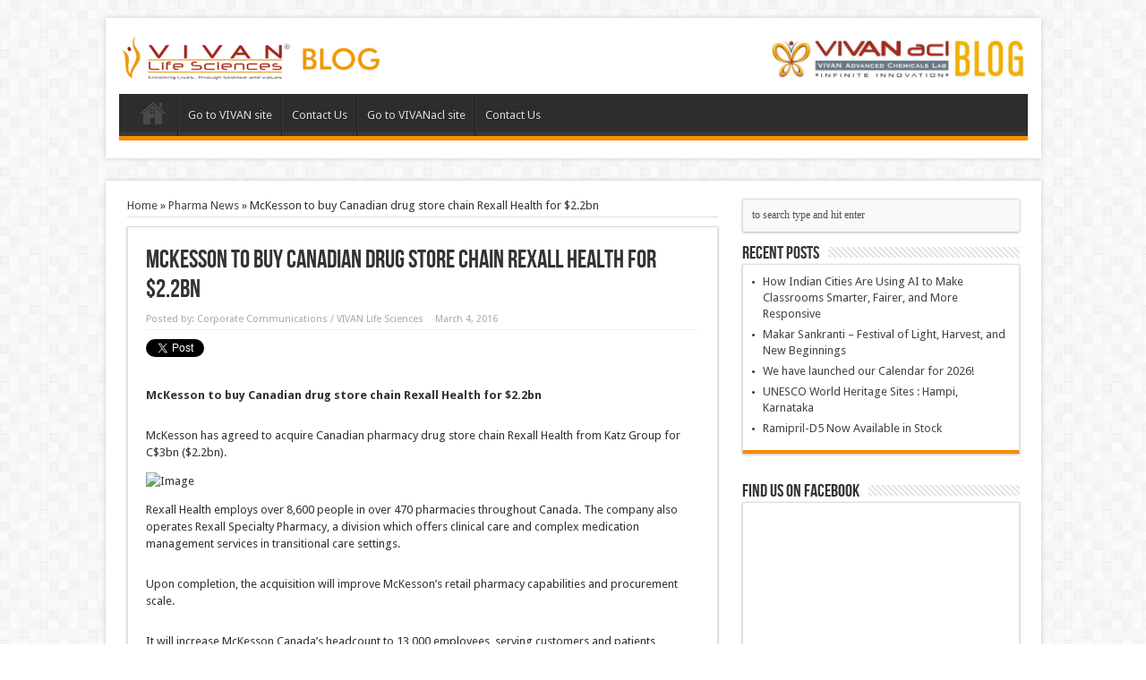

--- FILE ---
content_type: text/html; charset=UTF-8
request_url: https://www.blog.vivanls.com/mckesson-buy-canadian-drug-store-chain-rexall-health-2-2bn/
body_size: 11211
content:
<!DOCTYPE html>
<html lang="en-US" prefix="og: http://ogp.me/ns#">
<head>
<meta charset="UTF-8" />
<title>McKesson to buy Canadian drug store chain Rexall Health for $2.2bn - VIVAN Life Sciences</title>
<link rel="profile" href="http://gmpg.org/xfn/11" />
<link rel="pingback" href="https://www.blog.vivanls.com/xmlrpc.php" />
<meta property="og:title" content="McKesson to buy Canadian drug store chain Rexall Health for $2.2bn"/>
<meta property="og:type" content="article"/>
<meta property="og:description" content="McKesson to buy Canadian drug store chain Rexall Health for $2.2bn

McKesson has agreed to acquire..."/>
<meta property="og:url" content="https://www.blog.vivanls.com/mckesson-buy-canadian-drug-store-chain-rexall-health-2-2bn/"/>
<meta property="og:site_name" content="VIVAN Life Sciences"/>

<!-- This site is optimized with the Yoast SEO plugin v12.8.1 - https://yoast.com/wordpress/plugins/seo/ -->
<meta name="robots" content="max-snippet:-1, max-image-preview:large, max-video-preview:-1"/>
<link rel="canonical" href="https://www.blog.vivanls.com/mckesson-buy-canadian-drug-store-chain-rexall-health-2-2bn/" />
<meta property="og:locale" content="en_US" />
<meta property="og:type" content="article" />
<meta property="og:title" content="McKesson to buy Canadian drug store chain Rexall Health for $2.2bn - VIVAN Life Sciences" />
<meta property="og:description" content="McKesson to buy Canadian drug store chain Rexall Health for $2.2bn McKesson has agreed to acquire Canadian pharmacy drug store chain Rexall Health from Katz Group for C$3bn ($2.2bn). Rexall Health employs over 8,600 people in over 470 pharmacies throughout Canada. The company also operates Rexall Specialty Pharmacy, a division which offers clinical care and ..." />
<meta property="og:url" content="https://www.blog.vivanls.com/mckesson-buy-canadian-drug-store-chain-rexall-health-2-2bn/" />
<meta property="og:site_name" content="VIVAN Life Sciences" />
<meta property="article:section" content="Pharma News" />
<meta property="article:published_time" content="2016-03-04T09:10:54+00:00" />
<meta property="og:image" content="http://image.digitalinsightresearch.in/uploads/imagelibrary/PBR/RexallIowa.jpg" />
<script type='application/ld+json' class='yoast-schema-graph yoast-schema-graph--main'>{"@context":"https://schema.org","@graph":[{"@type":"WebSite","@id":"https://www.blog.vivanls.com/#website","url":"https://www.blog.vivanls.com/","name":"VIVAN Life Sciences","description":"Blog","potentialAction":{"@type":"SearchAction","target":"https://www.blog.vivanls.com/?s={search_term_string}","query-input":"required name=search_term_string"}},{"@type":"ImageObject","@id":"https://www.blog.vivanls.com/mckesson-buy-canadian-drug-store-chain-rexall-health-2-2bn/#primaryimage","url":"http://image.digitalinsightresearch.in/uploads/imagelibrary/PBR/RexallIowa.jpg"},{"@type":"WebPage","@id":"https://www.blog.vivanls.com/mckesson-buy-canadian-drug-store-chain-rexall-health-2-2bn/#webpage","url":"https://www.blog.vivanls.com/mckesson-buy-canadian-drug-store-chain-rexall-health-2-2bn/","inLanguage":"en-US","name":"McKesson to buy Canadian drug store chain Rexall Health for $2.2bn - VIVAN Life Sciences","isPartOf":{"@id":"https://www.blog.vivanls.com/#website"},"primaryImageOfPage":{"@id":"https://www.blog.vivanls.com/mckesson-buy-canadian-drug-store-chain-rexall-health-2-2bn/#primaryimage"},"datePublished":"2016-03-04T09:10:54+00:00","dateModified":"2016-03-04T09:10:54+00:00","author":{"@id":"https://www.blog.vivanls.com/#/schema/person/dc856604453cfe95d01e1afaf07a5543"}},{"@type":["Person"],"@id":"https://www.blog.vivanls.com/#/schema/person/dc856604453cfe95d01e1afaf07a5543","name":"Corporate Communications / VIVAN Life Sciences","image":{"@type":"ImageObject","@id":"https://www.blog.vivanls.com/#authorlogo","url":"https://secure.gravatar.com/avatar/504f2f226726670e83ff9c1a3adae6e5?s=96&d=mm&r=g","caption":"Corporate Communications / VIVAN Life Sciences"},"sameAs":[]}]}</script>
<!-- / Yoast SEO plugin. -->

<link rel='dns-prefetch' href='//secure.gravatar.com' />
<link rel='dns-prefetch' href='//fonts.googleapis.com' />
<link rel='dns-prefetch' href='//s.w.org' />
<link rel="alternate" type="application/rss+xml" title="VIVAN Life Sciences &raquo; Feed" href="https://www.blog.vivanls.com/feed/" />
<link rel="alternate" type="application/rss+xml" title="VIVAN Life Sciences &raquo; Comments Feed" href="https://www.blog.vivanls.com/comments/feed/" />
<link rel="alternate" type="application/rss+xml" title="VIVAN Life Sciences &raquo; McKesson to buy Canadian drug store chain Rexall Health for $2.2bn Comments Feed" href="https://www.blog.vivanls.com/mckesson-buy-canadian-drug-store-chain-rexall-health-2-2bn/feed/" />
		<script type="text/javascript">
			window._wpemojiSettings = {"baseUrl":"https:\/\/s.w.org\/images\/core\/emoji\/12.0.0-1\/72x72\/","ext":".png","svgUrl":"https:\/\/s.w.org\/images\/core\/emoji\/12.0.0-1\/svg\/","svgExt":".svg","source":{"concatemoji":"https:\/\/www.blog.vivanls.com\/wp-includes\/js\/wp-emoji-release.min.js?ver=5.3.20"}};
			!function(e,a,t){var n,r,o,i=a.createElement("canvas"),p=i.getContext&&i.getContext("2d");function s(e,t){var a=String.fromCharCode;p.clearRect(0,0,i.width,i.height),p.fillText(a.apply(this,e),0,0);e=i.toDataURL();return p.clearRect(0,0,i.width,i.height),p.fillText(a.apply(this,t),0,0),e===i.toDataURL()}function c(e){var t=a.createElement("script");t.src=e,t.defer=t.type="text/javascript",a.getElementsByTagName("head")[0].appendChild(t)}for(o=Array("flag","emoji"),t.supports={everything:!0,everythingExceptFlag:!0},r=0;r<o.length;r++)t.supports[o[r]]=function(e){if(!p||!p.fillText)return!1;switch(p.textBaseline="top",p.font="600 32px Arial",e){case"flag":return s([127987,65039,8205,9895,65039],[127987,65039,8203,9895,65039])?!1:!s([55356,56826,55356,56819],[55356,56826,8203,55356,56819])&&!s([55356,57332,56128,56423,56128,56418,56128,56421,56128,56430,56128,56423,56128,56447],[55356,57332,8203,56128,56423,8203,56128,56418,8203,56128,56421,8203,56128,56430,8203,56128,56423,8203,56128,56447]);case"emoji":return!s([55357,56424,55356,57342,8205,55358,56605,8205,55357,56424,55356,57340],[55357,56424,55356,57342,8203,55358,56605,8203,55357,56424,55356,57340])}return!1}(o[r]),t.supports.everything=t.supports.everything&&t.supports[o[r]],"flag"!==o[r]&&(t.supports.everythingExceptFlag=t.supports.everythingExceptFlag&&t.supports[o[r]]);t.supports.everythingExceptFlag=t.supports.everythingExceptFlag&&!t.supports.flag,t.DOMReady=!1,t.readyCallback=function(){t.DOMReady=!0},t.supports.everything||(n=function(){t.readyCallback()},a.addEventListener?(a.addEventListener("DOMContentLoaded",n,!1),e.addEventListener("load",n,!1)):(e.attachEvent("onload",n),a.attachEvent("onreadystatechange",function(){"complete"===a.readyState&&t.readyCallback()})),(n=t.source||{}).concatemoji?c(n.concatemoji):n.wpemoji&&n.twemoji&&(c(n.twemoji),c(n.wpemoji)))}(window,document,window._wpemojiSettings);
		</script>
		<style type="text/css">
img.wp-smiley,
img.emoji {
	display: inline !important;
	border: none !important;
	box-shadow: none !important;
	height: 1em !important;
	width: 1em !important;
	margin: 0 .07em !important;
	vertical-align: -0.1em !important;
	background: none !important;
	padding: 0 !important;
}
</style>
	<link rel='stylesheet' id='creativ_shortcodes-css'  href='https://www.blog.vivanls.com/wp-content/plugins/creativ-shortcodes//includes/shortcodes.css?ver=5.3.20' type='text/css' media='all' />
<link rel='stylesheet' id='creativ_shortcodes_fontawesome-css'  href='https://www.blog.vivanls.com/wp-content/plugins/creativ-shortcodes//fonts/fontawesome/css/font-awesome.min.css?ver=5.3.20' type='text/css' media='all' />
<link rel='stylesheet' id='creativ_shortcodes_fontello-css'  href='https://www.blog.vivanls.com/wp-content/plugins/creativ-shortcodes//fonts/fontello/css/fontello.css?ver=5.3.20' type='text/css' media='all' />
<link rel='stylesheet' id='wp-block-library-css'  href='https://www.blog.vivanls.com/wp-includes/css/dist/block-library/style.min.css?ver=5.3.20' type='text/css' media='all' />
<style id='wp-block-library-inline-css' type='text/css'>
.has-text-align-justify{text-align:justify;}
</style>
<link rel='stylesheet' id='tie-style-css'  href='https://www.blog.vivanls.com/wp-content/themes/sahifa/style.css?ver=5.3.20' type='text/css' media='all' />
<link rel='stylesheet' id='Droid+Sans-css'  href='https://fonts.googleapis.com/css?family=Droid+Sans%3Aregular%2C700&#038;ver=5.3.20' type='text/css' media='all' />
<link rel='stylesheet' id='social-logos-css'  href='https://www.blog.vivanls.com/wp-content/plugins/jetpack/_inc/social-logos/social-logos.min.css?ver=1' type='text/css' media='all' />
<link rel='stylesheet' id='jetpack_css-css'  href='https://www.blog.vivanls.com/wp-content/plugins/jetpack/css/jetpack.css?ver=8.1.4' type='text/css' media='all' />
<script type='text/javascript' src='https://www.blog.vivanls.com/wp-includes/js/jquery/jquery.js?ver=1.12.4-wp'></script>
<script type='text/javascript' src='https://www.blog.vivanls.com/wp-includes/js/jquery/jquery-migrate.min.js?ver=1.4.1'></script>
<script type='text/javascript' src='https://www.blog.vivanls.com/wp-content/plugins/creativ-shortcodes//includes/shortcodes.js?ver=5.3.20'></script>
<link rel='https://api.w.org/' href='https://www.blog.vivanls.com/wp-json/' />
<link rel="EditURI" type="application/rsd+xml" title="RSD" href="https://www.blog.vivanls.com/xmlrpc.php?rsd" />
<link rel="wlwmanifest" type="application/wlwmanifest+xml" href="https://www.blog.vivanls.com/wp-includes/wlwmanifest.xml" /> 
<meta name="generator" content="WordPress 5.3.20" />
<link rel='shortlink' href='https://www.blog.vivanls.com/?p=542' />
<link rel="alternate" type="application/json+oembed" href="https://www.blog.vivanls.com/wp-json/oembed/1.0/embed?url=https%3A%2F%2Fwww.blog.vivanls.com%2Fmckesson-buy-canadian-drug-store-chain-rexall-health-2-2bn%2F" />
<link rel="alternate" type="text/xml+oembed" href="https://www.blog.vivanls.com/wp-json/oembed/1.0/embed?url=https%3A%2F%2Fwww.blog.vivanls.com%2Fmckesson-buy-canadian-drug-store-chain-rexall-health-2-2bn%2F&#038;format=xml" />

<link rel='dns-prefetch' href='//jetpack.wordpress.com'/>
<link rel='dns-prefetch' href='//s0.wp.com'/>
<link rel='dns-prefetch' href='//s1.wp.com'/>
<link rel='dns-prefetch' href='//s2.wp.com'/>
<link rel='dns-prefetch' href='//public-api.wordpress.com'/>
<link rel='dns-prefetch' href='//0.gravatar.com'/>
<link rel='dns-prefetch' href='//1.gravatar.com'/>
<link rel='dns-prefetch' href='//2.gravatar.com'/>
<link rel='dns-prefetch' href='//widgets.wp.com'/>
<style type='text/css'>img#wpstats{display:none}</style><link rel="shortcut icon" href="https://www.blog.vivanls.com/wp-content/uploads/2014/09/vivan-fv.png" title="Favicon" />	
<!--[if IE]>
<script type="text/javascript">jQuery(document).ready(function (){ jQuery(".menu-item").has("ul").children("a").attr("aria-haspopup", "true");});</script>
<![endif]-->	
<!--[if lt IE 9]>
<script src="https://www.blog.vivanls.com/wp-content/themes/sahifa/js/html5.js"></script>
<script src="https://www.blog.vivanls.com/wp-content/themes/sahifa/js/selectivizr-min.js"></script>
<![endif]-->
<!--[if IE 9]>
<link rel="stylesheet" type="text/css" media="all" href="https://www.blog.vivanls.com/wp-content/themes/sahifa/css/ie9.css" />
<![endif]-->
<!--[if IE 8]>
<link rel="stylesheet" type="text/css" media="all" href="https://www.blog.vivanls.com/wp-content/themes/sahifa/css/ie8.css" />
<![endif]-->
<!--[if IE 7]>
<link rel="stylesheet" type="text/css" media="all" href="https://www.blog.vivanls.com/wp-content/themes/sahifa/css/ie7.css" />
<![endif]-->
<script type='text/javascript'>
	/* <![CDATA[ */
	var tievar = {'go_to' : 'Go to...'};
	var tie = {"ajaxurl":"https://www.blog.vivanls.com/wp-admin/admin-ajax.php" , "your_rating":"Your Rating:"};
	/* ]]> */
</script>
<meta name="viewport" content="width=device-width, initial-scale=1, maximum-scale=1, user-scalable=no" />

<style type="text/css" media="screen"> 
::-webkit-scrollbar {width: 8px; height:8px; }


</style> 

		<style type="text/css" id="wp-custom-css">
			.logo-acl img {
    max-width: 290px;
	  float: right;
}
@media only screen and (max-width: 768px) {
.logo-acl img {
    max-width: 260px;
	  float: none;
}
	.logo-acl {
    text-align: center;
}
}		</style>
		</head>
<body id="top" class="post-template-default single single-post postid-542 single-format-standard">
	<div class="background-cover"></div>
			<header id="theme-header" class="theme-header">
			
		<div class="header-content">
			<div class="logo">
			<h2>								<a title="VIVAN Life Sciences" href="https://www.blog.vivanls.com/">
					<img src="https://www.blog.vivanls.com/wp-content/uploads/2014/09/vivan_logo1-300x50.png" alt="VIVAN Life Sciences" /><strong>VIVAN Life Sciences Blog</strong>
				</a>
			</h2>			</div>
			
			<!-- .logo /-->
			
			<div class="logo-acl">
			<h2> <a title="VIVANacl Blog" href="https://www.blog.vivanls.com/">
					<img src="https://www.blog.vivanls.com/wp-content/uploads/2023/11/Vivan-acl-Blog-logo.jpg" alt="VIVAN Life Sciences">
				</a>
			</h2>
			
						<div class="clear"></div>
		</div>	
													<nav id="main-nav">
				<div class="container">
					<div class="main-menu"><ul id="menu-main-menu" class="menu"><li id="menu-item-15" class="menu-item  menu-item-type-custom  menu-item-object-custom  menu-item-home"><a href="https://www.blog.vivanls.com/">Home</a></li>
<li id="menu-item-16" class="menu-item  menu-item-type-custom  menu-item-object-custom"><a href="http://vivanls.com">Go to VIVAN site</a></li>
<li id="menu-item-21" class="menu-item  menu-item-type-custom  menu-item-object-custom"><a href="https://www.vivanls.com/contactus">Contact Us</a></li>
<li id="menu-item-4310" class="menu-item  menu-item-type-custom  menu-item-object-custom"><a href="https://vivanacl.com">Go to VIVANacl site</a></li>
<li id="menu-item-4311" class="menu-item  menu-item-type-custom  menu-item-object-custom"><a href="https://vivanacl.com/contact-us">Contact Us</a></li>
</ul></div>									</div>
			</nav><!-- .main-nav /-->
					</header><!-- #header /-->
	
		
	<div id="main-content" class="container">
	<div class="content">
		<div xmlns:v="http://rdf.data-vocabulary.org/#"  id="crumbs"><span typeof="v:Breadcrumb"><a rel="v:url" property="v:title" class="crumbs-home" href="https://www.blog.vivanls.com">Home</a></span> &raquo; <span typeof="v:Breadcrumb"><a rel="v:url" property="v:title" href="https://www.blog.vivanls.com/category/pharma-news/">Pharma News</a></span> &raquo; <span class="current">McKesson to buy Canadian drug store chain Rexall Health for $2.2bn</span></div>		
	
		
				
				
						
		<article class="post-listing post-542 post type-post status-publish format-standard hentry category-pharma-news">
					<div class="single-post-thumb">
					</div>
		
		

			<div class="post-inner">
				<h1 class="name post-title entry-title" itemprop="itemReviewed" itemscope itemtype="http://schema.org/Thing"><span itemprop="name">McKesson to buy Canadian drug store chain Rexall Health for $2.2bn</span></h1>

						
<p class="post-meta">
		
	<span>Posted by: <a href="https://www.blog.vivanls.com/author/admin/" title="">Corporate Communications / VIVAN Life Sciences </a></span>
	
		
	<span>March 4, 2016</span>	
	
</p>
<div class="clear"></div>

				<div class="entry">
					<div class="share-post">
	<span class="share-text">Share !</span>
	<script>
	window.___gcfg = {lang: 'en-US'};
	(function(w, d, s) {
	  function go(){
		var js, fjs = d.getElementsByTagName(s)[0], load = function(url, id) {
		  if (d.getElementById(id)) {return;}
		  js = d.createElement(s); js.src = url; js.id = id;
		  fjs.parentNode.insertBefore(js, fjs);
		};
		load('//connect.facebook.net/en/all.js#xfbml=1', 'fbjssdk');
		load('https://apis.google.com/js/plusone.js', 'gplus1js');
		load('//platform.twitter.com/widgets.js', 'tweetjs');
	  }
	  if (w.addEventListener) { w.addEventListener("load", go, false); }
	  else if (w.attachEvent) { w.attachEvent("onload",go); }
	}(window, document, 'script'));
	</script>
	<ul>			
			<li><a href="https://twitter.com/share" class="twitter-share-button" data-url="https://www.blog.vivanls.com/mckesson-buy-canadian-drug-store-chain-rexall-health-2-2bn/" data-text="McKesson to buy Canadian drug store chain Rexall Health for $2.2bn" data-via="VIVANLS" data-lang="en">tweet</a></li>
				<li>
			<div class="fb-like" data-href="https://www.blog.vivanls.com/mckesson-buy-canadian-drug-store-chain-rexall-health-2-2bn/" data-send="false" data-layout="button_count" data-width="90" data-show-faces="false"></div>
		</li>
				<li style="width:80px;"><div class="g-plusone" data-size="medium" data-href="https://www.blog.vivanls.com/mckesson-buy-canadian-drug-store-chain-rexall-health-2-2bn/"></div>
		</li>
					<li><script src="https://platform.linkedin.com/in.js" type="text/javascript"></script><script type="IN/Share" data-url="https://www.blog.vivanls.com/mckesson-buy-canadian-drug-store-chain-rexall-health-2-2bn/" data-counter="right"></script></li>
			</ul>
	<div class="clear"></div>
</div> <!-- .share-post -->					
					<p><strong>McKesson to buy Canadian drug store chain Rexall Health for $2.2bn</strong></p>
<p>McKesson has agreed to acquire Canadian pharmacy drug store chain Rexall Health from Katz Group for C$3bn ($2.2bn).</p>
<div><img src="http://image.digitalinsightresearch.in/uploads/imagelibrary/PBR/RexallIowa.jpg" alt="Image" width="300" height="191" /></div>
<p>Rexall Health employs over 8,600 people in over 470 pharmacies throughout Canada. The company also operates Rexall Specialty Pharmacy, a division which offers clinical care and complex medication management services in transitional care settings.</p>
<p>Upon completion, the acquisition will improve McKesson&#8217;s retail pharmacy capabilities and procurement scale.</p>
<p>It will increase McKesson Canada&#8217;s headcount to 13,000 employees, serving customers and patients throughout the country.</p>
<p>Rexall Health will help McKesson use its existing portfolio of assets to drive growth across the total value chain, particularly in Ontario and Western Canada.</p>
<p>The operations of Rexall Health will be part of McKesson&#8217;s Distribution Solutions segment, reporting to Paul Julian, executive vice president and group president.</p>
<p>Rexall Health will continue to have a management team in Canada led by its CEO Jürgen Schreiber, and retain the existing brand.</p>
<p>McKesson chairman and CEO John Hammergren said: &#8220;The acquisition of Rexall Health supports McKesson&#8217;s commitment to drive value in the industry by improving healthcare solutions delivered in the pharmacy; it enhances our ability to provide best-in-class pharmacy care through an expanded retail footprint for patients across Canada.&#8221;</p>
<p>The deal follows McKesson&#8217;s recent transactions totaling $1.2bn to acquire two privately held cancer care companies, Vantage Oncology and Biologics.</p>
<p>McKesson distributes pharmaceuticals at a retail sale level and offers health information technology and care management tools.</p>
<div class="sharedaddy sd-sharing-enabled"><div class="robots-nocontent sd-block sd-social sd-social-icon-text sd-sharing"><h3 class="sd-title">Share this:</h3><div class="sd-content"><ul><li class="share-twitter"><a rel="nofollow noopener noreferrer" data-shared="sharing-twitter-542" class="share-twitter sd-button share-icon" href="https://www.blog.vivanls.com/mckesson-buy-canadian-drug-store-chain-rexall-health-2-2bn/?share=twitter" target="_blank" title="Click to share on Twitter"><span>Twitter</span></a></li><li class="share-facebook"><a rel="nofollow noopener noreferrer" data-shared="sharing-facebook-542" class="share-facebook sd-button share-icon" href="https://www.blog.vivanls.com/mckesson-buy-canadian-drug-store-chain-rexall-health-2-2bn/?share=facebook" target="_blank" title="Click to share on Facebook"><span>Facebook</span></a></li><li class="share-end"></li></ul></div></div></div><div class='sharedaddy sd-block sd-like jetpack-likes-widget-wrapper jetpack-likes-widget-unloaded' id='like-post-wrapper-74004835-542-69714c9943d10' data-src='https://widgets.wp.com/likes/#blog_id=74004835&amp;post_id=542&amp;origin=www.blog.vivanls.com&amp;obj_id=74004835-542-69714c9943d10' data-name='like-post-frame-74004835-542-69714c9943d10'><h3 class="sd-title">Like this:</h3><div class='likes-widget-placeholder post-likes-widget-placeholder' style='height: 55px;'><span class='button'><span>Like</span></span> <span class="loading">Loading...</span></div><span class='sd-text-color'></span><a class='sd-link-color'></a></div>										
					
									</div><!-- .entry /-->
								<span style="display:none" class="updated">2016-03-04</span>
								<div style="display:none" class="vcard author" itemprop="author" itemscope itemtype="http://schema.org/Person"><strong class="fn" itemprop="name"><a href="https://www.blog.vivanls.com/author/admin/" title="Posts by Corporate Communications / VIVAN Life Sciences" rel="author">Corporate Communications / VIVAN Life Sciences</a></strong></div>
								
				<div class="share-post">
	<span class="share-text">Share !</span>
	<script>
	window.___gcfg = {lang: 'en-US'};
	(function(w, d, s) {
	  function go(){
		var js, fjs = d.getElementsByTagName(s)[0], load = function(url, id) {
		  if (d.getElementById(id)) {return;}
		  js = d.createElement(s); js.src = url; js.id = id;
		  fjs.parentNode.insertBefore(js, fjs);
		};
		load('//connect.facebook.net/en/all.js#xfbml=1', 'fbjssdk');
		load('https://apis.google.com/js/plusone.js', 'gplus1js');
		load('//platform.twitter.com/widgets.js', 'tweetjs');
	  }
	  if (w.addEventListener) { w.addEventListener("load", go, false); }
	  else if (w.attachEvent) { w.attachEvent("onload",go); }
	}(window, document, 'script'));
	</script>
	<ul>			
			<li><a href="https://twitter.com/share" class="twitter-share-button" data-url="https://www.blog.vivanls.com/mckesson-buy-canadian-drug-store-chain-rexall-health-2-2bn/" data-text="McKesson to buy Canadian drug store chain Rexall Health for $2.2bn" data-via="VIVANLS" data-lang="en">tweet</a></li>
				<li>
			<div class="fb-like" data-href="https://www.blog.vivanls.com/mckesson-buy-canadian-drug-store-chain-rexall-health-2-2bn/" data-send="false" data-layout="button_count" data-width="90" data-show-faces="false"></div>
		</li>
				<li style="width:80px;"><div class="g-plusone" data-size="medium" data-href="https://www.blog.vivanls.com/mckesson-buy-canadian-drug-store-chain-rexall-health-2-2bn/"></div>
		</li>
					<li><script src="https://platform.linkedin.com/in.js" type="text/javascript"></script><script type="IN/Share" data-url="https://www.blog.vivanls.com/mckesson-buy-canadian-drug-store-chain-rexall-health-2-2bn/" data-counter="right"></script></li>
			</ul>
	<div class="clear"></div>
</div> <!-- .share-post -->
			</div><!-- .post-inner -->
		</article><!-- .post-listing -->
		
		
				
				
		
			
			<section id="related_posts">
		<div class="block-head">
			<h3>Related Post</h3><div class="stripe-line"></div>
		</div>
		<div class="post-listing">
						<div class="related-item">
							
				<div class="post-thumbnail">
					<a href="https://www.blog.vivanls.com/strict-implementation-of-prescription-guidelines/" title="Permalink to Strict implementation of prescription guidelines !" rel="bookmark">
						<img width="272" height="125" src="https://www.blog.vivanls.com/wp-content/uploads/2018/06/tramadol-272x125.jpg" class="attachment-tie-medium size-tie-medium" alt="Strict implementation of prescription guidelines !" title="Strict implementation of prescription guidelines !" />						<span class="overlay-icon"></span>
					</a>
				</div><!-- post-thumbnail /-->
							
				<h3><a href="https://www.blog.vivanls.com/strict-implementation-of-prescription-guidelines/" title="Permalink to Strict implementation of prescription guidelines !" rel="bookmark">Strict implementation of prescription guidelines !</a></h3>
				<p class="post-meta"><span>June 11, 2018</span></p>
			</div>
						<div class="related-item">
							
				<div class="post-thumbnail">
					<a href="https://www.blog.vivanls.com/cost-effective-packaging-innovations/" title="Permalink to Cost effective packaging innovations !" rel="bookmark">
						<img width="272" height="125" src="https://www.blog.vivanls.com/wp-content/uploads/2018/06/packaging-banner-272x125.jpg" class="attachment-tie-medium size-tie-medium" alt="Cost effective packaging innovations !" title="Cost effective packaging innovations !" />						<span class="overlay-icon"></span>
					</a>
				</div><!-- post-thumbnail /-->
							
				<h3><a href="https://www.blog.vivanls.com/cost-effective-packaging-innovations/" title="Permalink to Cost effective packaging innovations !" rel="bookmark">Cost effective packaging innovations !</a></h3>
				<p class="post-meta"><span>June 1, 2018</span></p>
			</div>
						<div class="related-item">
							
				<div class="post-thumbnail">
					<a href="https://www.blog.vivanls.com/fake-medicines-a-message-can-spot-it-right-away/" title="Permalink to Fake Medicines? A message can spot it right away" rel="bookmark">
						<img width="272" height="125" src="https://www.blog.vivanls.com/wp-content/uploads/2018/05/engnews5-272x125.png" class="attachment-tie-medium size-tie-medium" alt="Fake Medicines? A message can spot it right away" title="Fake Medicines? A message can spot it right away" />						<span class="overlay-icon"></span>
					</a>
				</div><!-- post-thumbnail /-->
							
				<h3><a href="https://www.blog.vivanls.com/fake-medicines-a-message-can-spot-it-right-away/" title="Permalink to Fake Medicines? A message can spot it right away" rel="bookmark">Fake Medicines? A message can spot it right away</a></h3>
				<p class="post-meta"><span>May 24, 2018</span></p>
			</div>
						<div class="related-item">
							
				<div class="post-thumbnail">
					<a href="https://www.blog.vivanls.com/bipolar-disorder-international-conference/" title="Permalink to Bipolar Disorder- International Conference" rel="bookmark">
						<img width="225" height="125" src="https://www.blog.vivanls.com/wp-content/uploads/2017/04/Vivan-logo-225x125.jpg" class="attachment-tie-medium size-tie-medium" alt="Bipolar Disorder- International Conference" title="Bipolar Disorder- International Conference" />						<span class="overlay-icon"></span>
					</a>
				</div><!-- post-thumbnail /-->
							
				<h3><a href="https://www.blog.vivanls.com/bipolar-disorder-international-conference/" title="Permalink to Bipolar Disorder- International Conference" rel="bookmark">Bipolar Disorder- International Conference</a></h3>
				<p class="post-meta"><span>May 17, 2018</span></p>
			</div>
						<div class="related-item">
							
				<div class="post-thumbnail">
					<a href="https://www.blog.vivanls.com/data-science-a-new-beginning/" title="Permalink to Data Science-a new beginning !" rel="bookmark">
						<img width="272" height="125" src="https://www.blog.vivanls.com/wp-content/uploads/2018/04/image-272x125.jpg" class="attachment-tie-medium size-tie-medium" alt="Data Science-a new beginning !" title="Data Science-a new beginning !" />						<span class="overlay-icon"></span>
					</a>
				</div><!-- post-thumbnail /-->
							
				<h3><a href="https://www.blog.vivanls.com/data-science-a-new-beginning/" title="Permalink to Data Science-a new beginning !" rel="bookmark">Data Science-a new beginning !</a></h3>
				<p class="post-meta"><span>April 3, 2018</span></p>
			</div>
						<div class="related-item">
							
				<div class="post-thumbnail">
					<a href="https://www.blog.vivanls.com/diabetes-dont-sugar-coat-it/" title="Permalink to Diabetes: Don&#8217;t Sugar Coat it !" rel="bookmark">
						<img width="180" height="125" src="https://www.blog.vivanls.com/wp-content/uploads/2018/03/hd69180-180x125.jpg" class="attachment-tie-medium size-tie-medium" alt="Diabetes: Don&#8217;t Sugar Coat it !" title="Diabetes: Don&#8217;t Sugar Coat it !" />						<span class="overlay-icon"></span>
					</a>
				</div><!-- post-thumbnail /-->
							
				<h3><a href="https://www.blog.vivanls.com/diabetes-dont-sugar-coat-it/" title="Permalink to Diabetes: Don&#8217;t Sugar Coat it !" rel="bookmark">Diabetes: Don&#8217;t Sugar Coat it !</a></h3>
				<p class="post-meta"><span>March 29, 2018</span></p>
			</div>
						<div class="clear"></div>
		</div>
	</section>
	
		
				<div id="comments">




		<div id="respond" class="comment-respond">
							<h3 id="reply-title" class="comment-reply-title">Thanks for the comment					<small><a rel="nofollow" id="cancel-comment-reply-link" href="/mckesson-buy-canadian-drug-store-chain-rexall-health-2-2bn/#respond" style="display:none;">Cancel reply</a></small>
				</h3>
						<form id="commentform" class="comment-form">
				<iframe title="Comment Form" src="https://jetpack.wordpress.com/jetpack-comment/?blogid=74004835&#038;postid=542&#038;comment_registration=0&#038;require_name_email=1&#038;stc_enabled=1&#038;stb_enabled=1&#038;show_avatars=1&#038;avatar_default=mystery&#038;greeting=Thanks+for+the+comment&#038;greeting_reply=Leave+a+Reply+to+%25s&#038;color_scheme=light&#038;lang=en_US&#038;jetpack_version=8.1.4&#038;show_cookie_consent=10&#038;has_cookie_consent=0&#038;token_key=%3Bnormal%3B&#038;sig=65b77006ea5e6172c62d017638b9fb050252b654#parent=https%3A%2F%2Fwww.blog.vivanls.com%2Fmckesson-buy-canadian-drug-store-chain-rexall-health-2-2bn%2F" style="width:100%; height: 430px; border:0;" name="jetpack_remote_comment" class="jetpack_remote_comment" id="jetpack_remote_comment" sandbox="allow-same-origin allow-top-navigation allow-scripts allow-forms allow-popups"></iframe>
									<!--[if !IE]><!-->
					<script>
						document.addEventListener('DOMContentLoaded', function () {
							var commentForms = document.getElementsByClassName('jetpack_remote_comment');
							for (var i = 0; i < commentForms.length; i++) {
								commentForms[i].allowTransparency = false;
								commentForms[i].scrolling = 'no';
							}
						});
					</script>
					<!--<![endif]-->
							</form>
		</div>

		
		<input type="hidden" name="comment_parent" id="comment_parent" value="" />

		
</div><!-- #comments -->
	
	</div><!-- .content -->
<aside id="sidebar">
	<div class="search-widget">
		<form method="get" id="searchform" action="https://www.blog.vivanls.com/">
			<input type="text" id="s" name="s" value="to search type and hit enter" onfocus="if (this.value == 'to search type and hit enter') {this.value = '';}" onblur="if (this.value == '') {this.value = 'to search type and hit enter';}"  />
		</form>
	</div><!-- .search-widget /-->		
		<div id="recent-posts-2" class="widget widget_recent_entries">		<div class="widget-top"><h4>Recent Posts</h4><div class="stripe-line"></div></div>
						<div class="widget-container">		<ul>
											<li>
					<a href="https://www.blog.vivanls.com/how-indian-cities-are-using-ai-to-make-classrooms-smarter-fairer-and-more-responsive/">How Indian Cities Are Using AI to Make Classrooms Smarter, Fairer, and More Responsive</a>
									</li>
											<li>
					<a href="https://www.blog.vivanls.com/makar-sankranti-festival-of-light-harvest-and-new-beginnings/">Makar Sankranti – Festival of Light, Harvest, and New Beginnings</a>
									</li>
											<li>
					<a href="https://www.blog.vivanls.com/we-have-launched-our-calendar-for-2026/">We have launched our Calendar for 2026!</a>
									</li>
											<li>
					<a href="https://www.blog.vivanls.com/unesco-world-heritage-sites-hampi-karnataka/">UNESCO World Heritage Sites : Hampi, Karnataka</a>
									</li>
											<li>
					<a href="https://www.blog.vivanls.com/ramipril-d5-now-available-in-stock/">Ramipril-D5 Now Available in Stock</a>
									</li>
					</ul>
		</div></div><!-- .widget /--><div id="facebook-widget-2" class="widget facebook-widget"><div class="widget-top"><h4>Find us on Facebook		</h4><div class="stripe-line"></div></div>
						<div class="widget-container">			<div class="facebook-box">
				<iframe src="https://www.facebook.com/plugins/likebox.php?href=https://www.facebook.com/VivanLifeSciences&amp;width=300&amp;height=250&amp;colorscheme=light&amp;show_faces=true&amp;header=false&amp;stream=false&amp;show_border=false" scrolling="no" frameborder="0" style="border:none; overflow:hidden; width:300px; height:250px;" allowTransparency="true"></iframe>
			</div>
	</div></div><!-- .widget /--><div id="google-widget-2" class="widget google-widget"><div class="widget-top"><h4>Follow us on Google+		</h4><div class="stripe-line"></div></div>
						<div class="widget-container">			<div class="google-box">
				<!-- Google +1 script -->
				<script type="text/javascript">
				  (function() {
					var po = document.createElement('script'); po.type = 'text/javascript'; po.async = true;
					po.src = 'https://apis.google.com/js/plusone.js';
					var s = document.getElementsByTagName('script')[0]; s.parentNode.insertBefore(po, s);
				  })();
				</script>
				<!-- Link blog to Google+ page -->
				<a style='display: block; height: 0;' href="https://plus.google.com/+VIVANLS" rel="publisher">&nbsp;</a>
				<!-- Google +1 Page badge -->
				<g:plus href="https://plus.google.com/+VIVANLS" height="131" width="280" theme="light"></g:plus>

			</div>
	</div></div><!-- .widget /--><div id="social-2" class="widget social-icons-widget"><div class="widget-top"><h4>Social</h4><div class="stripe-line"></div></div>
						<div class="widget-container">		<div class="social-icons icon_24">
		<a class="ttip" title="Google+" href="https://plus.google.com/+VIVANLS" target="_blank"><i class="tieicon-gplus"></i></a><a class="ttip" title="Facebook" href="https://www.facebook.com/VivanLifeSciences" target="_blank"><i class="tieicon-facebook"></i></a><a class="ttip" title="Twitter" href="https://twitter.com/VIVANLS" target="_blank"><i class="tieicon-twitter"></i></a><a class="ttip" title="LinkedIn" href="https://www.linkedin.com/company/vivan-life-sciences-pvt.-limited/" target="_blank"><i class="tieicon-linkedin"></i></a>	</div>

</div></div><!-- .widget /--><div id="archives-2" class="widget widget_archive"><div class="widget-top"><h4>Archives</h4><div class="stripe-line"></div></div>
						<div class="widget-container">		<ul>
				<li><a href='https://www.blog.vivanls.com/2026/01/'>January 2026</a></li>
	<li><a href='https://www.blog.vivanls.com/2025/12/'>December 2025</a></li>
	<li><a href='https://www.blog.vivanls.com/2025/11/'>November 2025</a></li>
	<li><a href='https://www.blog.vivanls.com/2025/10/'>October 2025</a></li>
	<li><a href='https://www.blog.vivanls.com/2025/09/'>September 2025</a></li>
	<li><a href='https://www.blog.vivanls.com/2025/08/'>August 2025</a></li>
	<li><a href='https://www.blog.vivanls.com/2025/07/'>July 2025</a></li>
	<li><a href='https://www.blog.vivanls.com/2025/06/'>June 2025</a></li>
	<li><a href='https://www.blog.vivanls.com/2025/05/'>May 2025</a></li>
	<li><a href='https://www.blog.vivanls.com/2025/04/'>April 2025</a></li>
	<li><a href='https://www.blog.vivanls.com/2025/03/'>March 2025</a></li>
	<li><a href='https://www.blog.vivanls.com/2025/02/'>February 2025</a></li>
	<li><a href='https://www.blog.vivanls.com/2025/01/'>January 2025</a></li>
	<li><a href='https://www.blog.vivanls.com/2024/12/'>December 2024</a></li>
	<li><a href='https://www.blog.vivanls.com/2024/11/'>November 2024</a></li>
	<li><a href='https://www.blog.vivanls.com/2024/10/'>October 2024</a></li>
	<li><a href='https://www.blog.vivanls.com/2024/09/'>September 2024</a></li>
	<li><a href='https://www.blog.vivanls.com/2024/08/'>August 2024</a></li>
	<li><a href='https://www.blog.vivanls.com/2024/07/'>July 2024</a></li>
	<li><a href='https://www.blog.vivanls.com/2024/06/'>June 2024</a></li>
	<li><a href='https://www.blog.vivanls.com/2024/05/'>May 2024</a></li>
	<li><a href='https://www.blog.vivanls.com/2024/04/'>April 2024</a></li>
	<li><a href='https://www.blog.vivanls.com/2024/03/'>March 2024</a></li>
	<li><a href='https://www.blog.vivanls.com/2024/02/'>February 2024</a></li>
	<li><a href='https://www.blog.vivanls.com/2024/01/'>January 2024</a></li>
	<li><a href='https://www.blog.vivanls.com/2023/12/'>December 2023</a></li>
	<li><a href='https://www.blog.vivanls.com/2023/11/'>November 2023</a></li>
	<li><a href='https://www.blog.vivanls.com/2023/10/'>October 2023</a></li>
	<li><a href='https://www.blog.vivanls.com/2023/09/'>September 2023</a></li>
	<li><a href='https://www.blog.vivanls.com/2023/08/'>August 2023</a></li>
	<li><a href='https://www.blog.vivanls.com/2023/07/'>July 2023</a></li>
	<li><a href='https://www.blog.vivanls.com/2023/06/'>June 2023</a></li>
	<li><a href='https://www.blog.vivanls.com/2023/05/'>May 2023</a></li>
	<li><a href='https://www.blog.vivanls.com/2023/04/'>April 2023</a></li>
	<li><a href='https://www.blog.vivanls.com/2023/03/'>March 2023</a></li>
	<li><a href='https://www.blog.vivanls.com/2023/02/'>February 2023</a></li>
	<li><a href='https://www.blog.vivanls.com/2023/01/'>January 2023</a></li>
	<li><a href='https://www.blog.vivanls.com/2022/12/'>December 2022</a></li>
	<li><a href='https://www.blog.vivanls.com/2022/11/'>November 2022</a></li>
	<li><a href='https://www.blog.vivanls.com/2022/10/'>October 2022</a></li>
	<li><a href='https://www.blog.vivanls.com/2022/09/'>September 2022</a></li>
	<li><a href='https://www.blog.vivanls.com/2022/08/'>August 2022</a></li>
	<li><a href='https://www.blog.vivanls.com/2022/07/'>July 2022</a></li>
	<li><a href='https://www.blog.vivanls.com/2022/06/'>June 2022</a></li>
	<li><a href='https://www.blog.vivanls.com/2022/05/'>May 2022</a></li>
	<li><a href='https://www.blog.vivanls.com/2022/04/'>April 2022</a></li>
	<li><a href='https://www.blog.vivanls.com/2022/03/'>March 2022</a></li>
	<li><a href='https://www.blog.vivanls.com/2022/02/'>February 2022</a></li>
	<li><a href='https://www.blog.vivanls.com/2022/01/'>January 2022</a></li>
	<li><a href='https://www.blog.vivanls.com/2021/12/'>December 2021</a></li>
	<li><a href='https://www.blog.vivanls.com/2021/11/'>November 2021</a></li>
	<li><a href='https://www.blog.vivanls.com/2021/10/'>October 2021</a></li>
	<li><a href='https://www.blog.vivanls.com/2021/09/'>September 2021</a></li>
	<li><a href='https://www.blog.vivanls.com/2021/08/'>August 2021</a></li>
	<li><a href='https://www.blog.vivanls.com/2021/07/'>July 2021</a></li>
	<li><a href='https://www.blog.vivanls.com/2021/06/'>June 2021</a></li>
	<li><a href='https://www.blog.vivanls.com/2021/05/'>May 2021</a></li>
	<li><a href='https://www.blog.vivanls.com/2021/04/'>April 2021</a></li>
	<li><a href='https://www.blog.vivanls.com/2021/03/'>March 2021</a></li>
	<li><a href='https://www.blog.vivanls.com/2021/02/'>February 2021</a></li>
	<li><a href='https://www.blog.vivanls.com/2021/01/'>January 2021</a></li>
	<li><a href='https://www.blog.vivanls.com/2020/12/'>December 2020</a></li>
	<li><a href='https://www.blog.vivanls.com/2020/11/'>November 2020</a></li>
	<li><a href='https://www.blog.vivanls.com/2020/10/'>October 2020</a></li>
	<li><a href='https://www.blog.vivanls.com/2020/09/'>September 2020</a></li>
	<li><a href='https://www.blog.vivanls.com/2020/08/'>August 2020</a></li>
	<li><a href='https://www.blog.vivanls.com/2020/07/'>July 2020</a></li>
	<li><a href='https://www.blog.vivanls.com/2020/06/'>June 2020</a></li>
	<li><a href='https://www.blog.vivanls.com/2020/05/'>May 2020</a></li>
	<li><a href='https://www.blog.vivanls.com/2020/04/'>April 2020</a></li>
	<li><a href='https://www.blog.vivanls.com/2020/03/'>March 2020</a></li>
	<li><a href='https://www.blog.vivanls.com/2020/02/'>February 2020</a></li>
	<li><a href='https://www.blog.vivanls.com/2020/01/'>January 2020</a></li>
	<li><a href='https://www.blog.vivanls.com/2019/12/'>December 2019</a></li>
	<li><a href='https://www.blog.vivanls.com/2019/11/'>November 2019</a></li>
	<li><a href='https://www.blog.vivanls.com/2019/10/'>October 2019</a></li>
	<li><a href='https://www.blog.vivanls.com/2019/09/'>September 2019</a></li>
	<li><a href='https://www.blog.vivanls.com/2019/08/'>August 2019</a></li>
	<li><a href='https://www.blog.vivanls.com/2019/07/'>July 2019</a></li>
	<li><a href='https://www.blog.vivanls.com/2019/06/'>June 2019</a></li>
	<li><a href='https://www.blog.vivanls.com/2019/05/'>May 2019</a></li>
	<li><a href='https://www.blog.vivanls.com/2019/04/'>April 2019</a></li>
	<li><a href='https://www.blog.vivanls.com/2019/03/'>March 2019</a></li>
	<li><a href='https://www.blog.vivanls.com/2019/02/'>February 2019</a></li>
	<li><a href='https://www.blog.vivanls.com/2019/01/'>January 2019</a></li>
	<li><a href='https://www.blog.vivanls.com/2018/12/'>December 2018</a></li>
	<li><a href='https://www.blog.vivanls.com/2018/11/'>November 2018</a></li>
	<li><a href='https://www.blog.vivanls.com/2018/10/'>October 2018</a></li>
	<li><a href='https://www.blog.vivanls.com/2018/09/'>September 2018</a></li>
	<li><a href='https://www.blog.vivanls.com/2018/08/'>August 2018</a></li>
	<li><a href='https://www.blog.vivanls.com/2018/07/'>July 2018</a></li>
	<li><a href='https://www.blog.vivanls.com/2018/06/'>June 2018</a></li>
	<li><a href='https://www.blog.vivanls.com/2018/05/'>May 2018</a></li>
	<li><a href='https://www.blog.vivanls.com/2018/04/'>April 2018</a></li>
	<li><a href='https://www.blog.vivanls.com/2018/03/'>March 2018</a></li>
	<li><a href='https://www.blog.vivanls.com/2018/02/'>February 2018</a></li>
	<li><a href='https://www.blog.vivanls.com/2018/01/'>January 2018</a></li>
	<li><a href='https://www.blog.vivanls.com/2017/12/'>December 2017</a></li>
	<li><a href='https://www.blog.vivanls.com/2017/11/'>November 2017</a></li>
	<li><a href='https://www.blog.vivanls.com/2017/10/'>October 2017</a></li>
	<li><a href='https://www.blog.vivanls.com/2017/09/'>September 2017</a></li>
	<li><a href='https://www.blog.vivanls.com/2017/08/'>August 2017</a></li>
	<li><a href='https://www.blog.vivanls.com/2017/07/'>July 2017</a></li>
	<li><a href='https://www.blog.vivanls.com/2017/06/'>June 2017</a></li>
	<li><a href='https://www.blog.vivanls.com/2017/05/'>May 2017</a></li>
	<li><a href='https://www.blog.vivanls.com/2017/04/'>April 2017</a></li>
	<li><a href='https://www.blog.vivanls.com/2017/03/'>March 2017</a></li>
	<li><a href='https://www.blog.vivanls.com/2017/02/'>February 2017</a></li>
	<li><a href='https://www.blog.vivanls.com/2017/01/'>January 2017</a></li>
	<li><a href='https://www.blog.vivanls.com/2016/12/'>December 2016</a></li>
	<li><a href='https://www.blog.vivanls.com/2016/11/'>November 2016</a></li>
	<li><a href='https://www.blog.vivanls.com/2016/10/'>October 2016</a></li>
	<li><a href='https://www.blog.vivanls.com/2016/09/'>September 2016</a></li>
	<li><a href='https://www.blog.vivanls.com/2016/08/'>August 2016</a></li>
	<li><a href='https://www.blog.vivanls.com/2016/07/'>July 2016</a></li>
	<li><a href='https://www.blog.vivanls.com/2016/06/'>June 2016</a></li>
	<li><a href='https://www.blog.vivanls.com/2016/05/'>May 2016</a></li>
	<li><a href='https://www.blog.vivanls.com/2016/04/'>April 2016</a></li>
	<li><a href='https://www.blog.vivanls.com/2016/03/'>March 2016</a></li>
	<li><a href='https://www.blog.vivanls.com/2016/02/'>February 2016</a></li>
	<li><a href='https://www.blog.vivanls.com/2016/01/'>January 2016</a></li>
	<li><a href='https://www.blog.vivanls.com/2015/12/'>December 2015</a></li>
	<li><a href='https://www.blog.vivanls.com/2015/11/'>November 2015</a></li>
	<li><a href='https://www.blog.vivanls.com/2015/10/'>October 2015</a></li>
	<li><a href='https://www.blog.vivanls.com/2015/09/'>September 2015</a></li>
	<li><a href='https://www.blog.vivanls.com/2015/08/'>August 2015</a></li>
	<li><a href='https://www.blog.vivanls.com/2015/07/'>July 2015</a></li>
	<li><a href='https://www.blog.vivanls.com/2015/06/'>June 2015</a></li>
	<li><a href='https://www.blog.vivanls.com/2015/05/'>May 2015</a></li>
	<li><a href='https://www.blog.vivanls.com/2015/04/'>April 2015</a></li>
	<li><a href='https://www.blog.vivanls.com/2015/03/'>March 2015</a></li>
	<li><a href='https://www.blog.vivanls.com/2015/02/'>February 2015</a></li>
	<li><a href='https://www.blog.vivanls.com/2015/01/'>January 2015</a></li>
	<li><a href='https://www.blog.vivanls.com/2014/12/'>December 2014</a></li>
	<li><a href='https://www.blog.vivanls.com/2014/11/'>November 2014</a></li>
	<li><a href='https://www.blog.vivanls.com/2014/10/'>October 2014</a></li>
	<li><a href='https://www.blog.vivanls.com/2014/09/'>September 2014</a></li>
		</ul>
			</div></div><!-- .widget /--><div id="categories-2" class="widget widget_categories"><div class="widget-top"><h4>Categories</h4><div class="stripe-line"></div></div>
						<div class="widget-container">		<ul>
				<li class="cat-item cat-item-3"><a href="https://www.blog.vivanls.com/category/attitude/">Attitude</a>
</li>
	<li class="cat-item cat-item-10"><a href="https://www.blog.vivanls.com/category/csr/">CSR</a>
</li>
	<li class="cat-item cat-item-7"><a href="https://www.blog.vivanls.com/category/general/">General</a>
</li>
	<li class="cat-item cat-item-12"><a href="https://www.blog.vivanls.com/category/uncategorized/health/">Health</a>
</li>
	<li class="cat-item cat-item-13"><a href="https://www.blog.vivanls.com/category/uncategorized/indian-freedom-fighters/">Indian Freedom Fighters</a>
</li>
	<li class="cat-item cat-item-5"><a href="https://www.blog.vivanls.com/category/management/">Management</a>
</li>
	<li class="cat-item cat-item-4"><a href="https://www.blog.vivanls.com/category/pharma-news/">Pharma News</a>
</li>
	<li class="cat-item cat-item-9"><a href="https://www.blog.vivanls.com/category/research/">Research</a>
</li>
	<li class="cat-item cat-item-8"><a href="https://www.blog.vivanls.com/category/general/short-story/">Short Story</a>
</li>
	<li class="cat-item cat-item-11"><a href="https://www.blog.vivanls.com/category/uncategorized/sustainability/">Sustainability</a>
</li>
	<li class="cat-item cat-item-6"><a href="https://www.blog.vivanls.com/category/thought-of-the-week/">Thought of the Week</a>
</li>
	<li class="cat-item cat-item-1"><a href="https://www.blog.vivanls.com/category/uncategorized/">Uncategorized</a>
</li>
		</ul>
			</div></div><!-- .widget /--><div id="alexa-rank-widget-3" class="widget alexaRankdigcms_Widget"><div class="widget-top"><h4>Alexa Rank</h4><div class="stripe-line"></div></div>
						<div class="widget-container"><A href="http://www.alexa.com/siteinfo/vivanls.com"><SCRIPT type="text/javascript" language="JavaScript" src="http://xslt.alexa.com/site_stats/js/s/a?url=vivanls.com"></SCRIPT></A></div></div><!-- .widget /--></aside>	<div class="clear"></div>

</div><!-- .container /-->

<footer id="theme-footer">
	<div id="footer-widget-area" class="footer-3c">

	
	

	
		
	</div><!-- #footer-widget-area -->
	<div class="clear"></div>
</footer><!-- .Footer /-->
				
<div class="clear"></div>
<div class="footer-bottom">
	<div class="container">
		<div class="alignright">
					</div>
				
		<div class="alignleft">
					</div>
		<div class="clear"></div>
	</div><!-- .Container -->
</div><!-- .Footer bottom -->
<div id="fb-root"></div>
<div style="clear:both;width:100%;text-align:center; font-size:11px; "><a target="_blank" title="Social Media Auto Publish" href="https://xyzscripts.com/wordpress-plugins/social-media-auto-publish/details" >Social Media Auto Publish</a> Powered By : <a target="_blank" title="PHP Scripts & Programs" href="http://www.xyzscripts.com" >XYZScripts.com</a></div>	<div style="display:none">
	</div>

	<script type="text/javascript">
		window.WPCOM_sharing_counts = {"https:\/\/www.blog.vivanls.com\/mckesson-buy-canadian-drug-store-chain-rexall-health-2-2bn\/":542};
	</script>
				<script type='text/javascript' src='https://secure.gravatar.com/js/gprofiles.js?ver=2026Janaa'></script>
<script type='text/javascript'>
/* <![CDATA[ */
var WPGroHo = {"my_hash":""};
/* ]]> */
</script>
<script type='text/javascript' src='https://www.blog.vivanls.com/wp-content/plugins/jetpack/modules/wpgroho.js?ver=5.3.20'></script>
<script type='text/javascript' src='https://www.blog.vivanls.com/wp-content/themes/sahifa/js/tie-scripts.js?ver=5.3.20'></script>
<script type='text/javascript' src='https://www.blog.vivanls.com/wp-content/themes/sahifa/js/validation.js?ver=5.3.20'></script>
<script type='text/javascript' src='https://www.blog.vivanls.com/wp-includes/js/comment-reply.min.js?ver=5.3.20'></script>
<script type='text/javascript' src='https://www.blog.vivanls.com/wp-includes/js/wp-embed.min.js?ver=5.3.20'></script>
<script type='text/javascript' src='https://www.blog.vivanls.com/wp-content/plugins/jetpack/_inc/build/postmessage.min.js?ver=8.1.4'></script>
<script type='text/javascript' src='https://www.blog.vivanls.com/wp-content/plugins/jetpack/_inc/build/jquery.jetpack-resize.min.js?ver=8.1.4'></script>
<script type='text/javascript' src='https://www.blog.vivanls.com/wp-content/plugins/jetpack/_inc/build/likes/queuehandler.min.js?ver=8.1.4'></script>
<script type='text/javascript'>
/* <![CDATA[ */
var sharing_js_options = {"lang":"en","counts":"1","is_stats_active":"1"};
/* ]]> */
</script>
<script type='text/javascript' src='https://www.blog.vivanls.com/wp-content/plugins/jetpack/_inc/build/sharedaddy/sharing.min.js?ver=8.1.4'></script>
<script type='text/javascript'>
var windowOpen;
			jQuery( document.body ).on( 'click', 'a.share-twitter', function() {
				// If there's another sharing window open, close it.
				if ( 'undefined' !== typeof windowOpen ) {
					windowOpen.close();
				}
				windowOpen = window.open( jQuery( this ).attr( 'href' ), 'wpcomtwitter', 'menubar=1,resizable=1,width=600,height=350' );
				return false;
			});
var windowOpen;
			jQuery( document.body ).on( 'click', 'a.share-facebook', function() {
				// If there's another sharing window open, close it.
				if ( 'undefined' !== typeof windowOpen ) {
					windowOpen.close();
				}
				windowOpen = window.open( jQuery( this ).attr( 'href' ), 'wpcomfacebook', 'menubar=1,resizable=1,width=600,height=400' );
				return false;
			});
</script>
	<iframe src='https://widgets.wp.com/likes/master.html?ver=202604#ver=202604' scrolling='no' id='likes-master' name='likes-master' style='display:none;'></iframe>
	<div id='likes-other-gravatars'><div class="likes-text"><span>%d</span> bloggers like this:</div><ul class="wpl-avatars sd-like-gravatars"></ul></div>
	
		<!--[if IE]>
		<script type="text/javascript">
			if ( 0 === window.location.hash.indexOf( '#comment-' ) ) {
				// window.location.reload() doesn't respect the Hash in IE
				window.location.hash = window.location.hash;
			}
		</script>
		<![endif]-->
		<script type="text/javascript">
			(function () {
				var comm_par_el = document.getElementById( 'comment_parent' ),
					comm_par = ( comm_par_el && comm_par_el.value ) ? comm_par_el.value : '',
					frame = document.getElementById( 'jetpack_remote_comment' ),
					tellFrameNewParent;

				tellFrameNewParent = function () {
					if ( comm_par ) {
						frame.src = "https://jetpack.wordpress.com/jetpack-comment/?blogid=74004835&postid=542&comment_registration=0&require_name_email=1&stc_enabled=1&stb_enabled=1&show_avatars=1&avatar_default=mystery&greeting=Thanks+for+the+comment&greeting_reply=Leave+a+Reply+to+%25s&color_scheme=light&lang=en_US&jetpack_version=8.1.4&show_cookie_consent=10&has_cookie_consent=0&token_key=%3Bnormal%3B&sig=65b77006ea5e6172c62d017638b9fb050252b654#parent=https%3A%2F%2Fwww.blog.vivanls.com%2Fmckesson-buy-canadian-drug-store-chain-rexall-health-2-2bn%2F" + '&replytocom=' + parseInt( comm_par, 10 ).toString();
					} else {
						frame.src = "https://jetpack.wordpress.com/jetpack-comment/?blogid=74004835&postid=542&comment_registration=0&require_name_email=1&stc_enabled=1&stb_enabled=1&show_avatars=1&avatar_default=mystery&greeting=Thanks+for+the+comment&greeting_reply=Leave+a+Reply+to+%25s&color_scheme=light&lang=en_US&jetpack_version=8.1.4&show_cookie_consent=10&has_cookie_consent=0&token_key=%3Bnormal%3B&sig=65b77006ea5e6172c62d017638b9fb050252b654#parent=https%3A%2F%2Fwww.blog.vivanls.com%2Fmckesson-buy-canadian-drug-store-chain-rexall-health-2-2bn%2F";
					}
				};

				
				if ( 'undefined' !== typeof addComment ) {
					addComment._Jetpack_moveForm = addComment.moveForm;

					addComment.moveForm = function ( commId, parentId, respondId, postId ) {
						var returnValue = addComment._Jetpack_moveForm( commId, parentId, respondId, postId ),
							cancelClick, cancel;

						if ( false === returnValue ) {
							cancel = document.getElementById( 'cancel-comment-reply-link' );
							cancelClick = cancel.onclick;
							cancel.onclick = function () {
								var cancelReturn = cancelClick.call( this );
								if ( false !== cancelReturn ) {
									return cancelReturn;
								}

								if ( ! comm_par ) {
									return cancelReturn;
								}

								comm_par = 0;

								tellFrameNewParent();

								return cancelReturn;
							};
						}

						if ( comm_par == parentId ) {
							return returnValue;
						}

						comm_par = parentId;

						tellFrameNewParent();

						return returnValue;
					};
				}

				
				// Do the post message bit after the dom has loaded.
				document.addEventListener( 'DOMContentLoaded', function () {
					var iframe_url = "https:\/\/jetpack.wordpress.com";
					if ( window.postMessage ) {
						if ( document.addEventListener ) {
							window.addEventListener( 'message', function ( event ) {
								var origin = event.origin.replace( /^http:\/\//i, 'https://' );
								if ( iframe_url.replace( /^http:\/\//i, 'https://' ) !== origin ) {
									return;
								}
								jQuery( frame ).height( event.data );
							});
						} else if ( document.attachEvent ) {
							window.attachEvent( 'message', function ( event ) {
								var origin = event.origin.replace( /^http:\/\//i, 'https://' );
								if ( iframe_url.replace( /^http:\/\//i, 'https://' ) !== origin ) {
									return;
								}
								jQuery( frame ).height( event.data );
							});
						}
					}
				})

			})();
		</script>

		<script type='text/javascript' src='https://stats.wp.com/e-202604.js' async='async' defer='defer'></script>
<script type='text/javascript'>
	_stq = window._stq || [];
	_stq.push([ 'view', {v:'ext',j:'1:8.1.4',blog:'74004835',post:'542',tz:'0',srv:'www.blog.vivanls.com'} ]);
	_stq.push([ 'clickTrackerInit', '74004835', '542' ]);
</script>
</body>
</html>
<!-- Page generated by LiteSpeed Cache 5.2 on 2026-01-21 22:00:57 -->

--- FILE ---
content_type: text/html; charset=utf-8
request_url: https://accounts.google.com/o/oauth2/postmessageRelay?parent=https%3A%2F%2Fwww.blog.vivanls.com&jsh=m%3B%2F_%2Fscs%2Fabc-static%2F_%2Fjs%2Fk%3Dgapi.lb.en.2kN9-TZiXrM.O%2Fd%3D1%2Frs%3DAHpOoo_B4hu0FeWRuWHfxnZ3V0WubwN7Qw%2Fm%3D__features__
body_size: 161
content:
<!DOCTYPE html><html><head><title></title><meta http-equiv="content-type" content="text/html; charset=utf-8"><meta http-equiv="X-UA-Compatible" content="IE=edge"><meta name="viewport" content="width=device-width, initial-scale=1, minimum-scale=1, maximum-scale=1, user-scalable=0"><script src='https://ssl.gstatic.com/accounts/o/2580342461-postmessagerelay.js' nonce="NiYpOHTQ-DoWB7NA3iWyCA"></script></head><body><script type="text/javascript" src="https://apis.google.com/js/rpc:shindig_random.js?onload=init" nonce="NiYpOHTQ-DoWB7NA3iWyCA"></script></body></html>